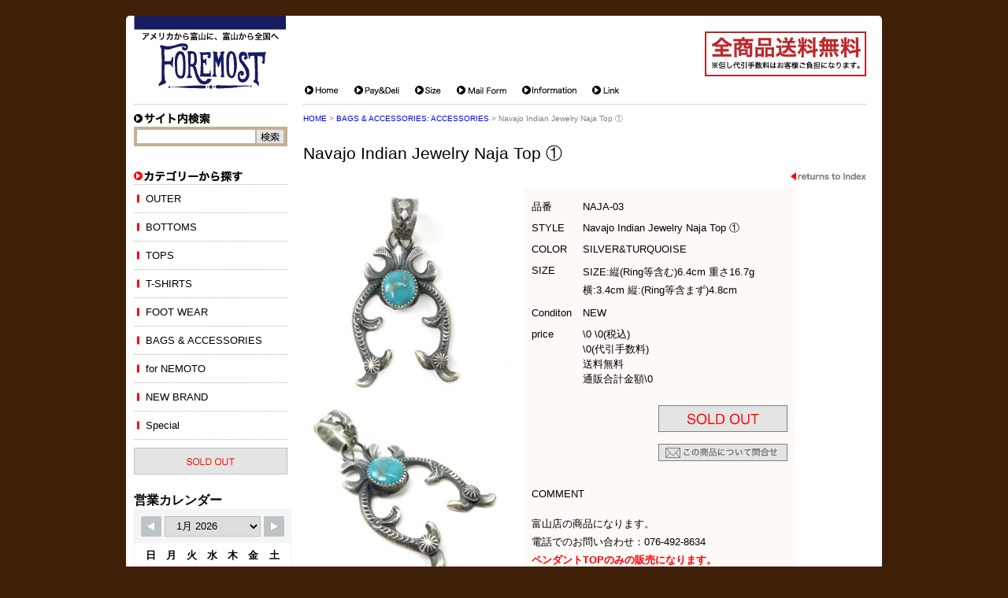

--- FILE ---
content_type: text/html; charset=UTF-8
request_url: https://foremost.jp/items/288697.html
body_size: 56060
content:
<!DOCTYPE html PUBLIC "-//W3C//DTD XHTML 1.0 Transitional//EN" "http://www.w3.org/TR/xhtml1/DTD/xhtml1-transitional.dtd">
<html xmlns="http://www.w3.org/1999/xhtml" xml:lang="ja" lang="ja">
<head>
<meta http-equiv="Content-Type" content="text/html; charset=utf-8" />
<meta name="viewport" content="width=device-width">
<title>Navajo Indian Jewelry Naja Top ①&nbsp;|&nbsp;FOREMOST 古着・ビンテージ アメリカから富山に、富山から全国へ （フォアモースト）</title>
<script src="https://yubinbango.github.io/yubinbango/yubinbango.js" charset="UTF-8"></script>
<meta http-equiv="Content-Style-Type" content="text/css" />
<meta http-equiv="Content-Script-Type" content="text/javascript" />
<meta http-equiv="Imagetoolbar" content="no" />

<link href="/common/css/import.css?ver=20180528" rel="stylesheet" type="text/css" media="screen,print" />
<link href="/common/css/flexcrollstyles.css" rel="stylesheet" type="text/css" media="screen,print" />
<link href="/common/css/prettyPhoto.css" rel="stylesheet" type="text/css" media="screen" />
<link href="/common/css/magnific-popup.css" rel="stylesheet" type="text/css" media="screen" >

<!--[if IE 6]>
	<script src="/common/js/DD_belatedPNG.js"></script>
	<script src="/common/js/DD_belatedPNG_init.js"></script>
<![endif]-->
<meta name="copyright" content="Copyright (C) 2014 FORMOST. All rights reserved." />
<meta name="Keywords" content="古着,ブランド,ビンテージ,ネットショップ,アメリカ,america,富山県,石川県,とやま,いしかわ,toyama,ishikawa" />
<meta name="Description" content="アメリカから富山に、富山から全国へ 古着・ビンテージ Foremost（フォアモースト）" />
<script type="text/javascript" src="/common/js/jquery.vgrid.js"></script>
<script type="text/javascript" src="/common/js/jquery.easing.1.3.js"></script>

<meta name='robots' content='max-image-preview:large' />
	<style>img:is([sizes="auto" i], [sizes^="auto," i]) { contain-intrinsic-size: 3000px 1500px }</style>
	<link rel='dns-prefetch' href='//www.googletagmanager.com' />
<script type="text/javascript">
/* <![CDATA[ */
window._wpemojiSettings = {"baseUrl":"https:\/\/s.w.org\/images\/core\/emoji\/15.0.3\/72x72\/","ext":".png","svgUrl":"https:\/\/s.w.org\/images\/core\/emoji\/15.0.3\/svg\/","svgExt":".svg","source":{"concatemoji":"https:\/\/foremost.jp\/wp-includes\/js\/wp-emoji-release.min.js?ver=6.7.4"}};
/*! This file is auto-generated */
!function(i,n){var o,s,e;function c(e){try{var t={supportTests:e,timestamp:(new Date).valueOf()};sessionStorage.setItem(o,JSON.stringify(t))}catch(e){}}function p(e,t,n){e.clearRect(0,0,e.canvas.width,e.canvas.height),e.fillText(t,0,0);var t=new Uint32Array(e.getImageData(0,0,e.canvas.width,e.canvas.height).data),r=(e.clearRect(0,0,e.canvas.width,e.canvas.height),e.fillText(n,0,0),new Uint32Array(e.getImageData(0,0,e.canvas.width,e.canvas.height).data));return t.every(function(e,t){return e===r[t]})}function u(e,t,n){switch(t){case"flag":return n(e,"\ud83c\udff3\ufe0f\u200d\u26a7\ufe0f","\ud83c\udff3\ufe0f\u200b\u26a7\ufe0f")?!1:!n(e,"\ud83c\uddfa\ud83c\uddf3","\ud83c\uddfa\u200b\ud83c\uddf3")&&!n(e,"\ud83c\udff4\udb40\udc67\udb40\udc62\udb40\udc65\udb40\udc6e\udb40\udc67\udb40\udc7f","\ud83c\udff4\u200b\udb40\udc67\u200b\udb40\udc62\u200b\udb40\udc65\u200b\udb40\udc6e\u200b\udb40\udc67\u200b\udb40\udc7f");case"emoji":return!n(e,"\ud83d\udc26\u200d\u2b1b","\ud83d\udc26\u200b\u2b1b")}return!1}function f(e,t,n){var r="undefined"!=typeof WorkerGlobalScope&&self instanceof WorkerGlobalScope?new OffscreenCanvas(300,150):i.createElement("canvas"),a=r.getContext("2d",{willReadFrequently:!0}),o=(a.textBaseline="top",a.font="600 32px Arial",{});return e.forEach(function(e){o[e]=t(a,e,n)}),o}function t(e){var t=i.createElement("script");t.src=e,t.defer=!0,i.head.appendChild(t)}"undefined"!=typeof Promise&&(o="wpEmojiSettingsSupports",s=["flag","emoji"],n.supports={everything:!0,everythingExceptFlag:!0},e=new Promise(function(e){i.addEventListener("DOMContentLoaded",e,{once:!0})}),new Promise(function(t){var n=function(){try{var e=JSON.parse(sessionStorage.getItem(o));if("object"==typeof e&&"number"==typeof e.timestamp&&(new Date).valueOf()<e.timestamp+604800&&"object"==typeof e.supportTests)return e.supportTests}catch(e){}return null}();if(!n){if("undefined"!=typeof Worker&&"undefined"!=typeof OffscreenCanvas&&"undefined"!=typeof URL&&URL.createObjectURL&&"undefined"!=typeof Blob)try{var e="postMessage("+f.toString()+"("+[JSON.stringify(s),u.toString(),p.toString()].join(",")+"));",r=new Blob([e],{type:"text/javascript"}),a=new Worker(URL.createObjectURL(r),{name:"wpTestEmojiSupports"});return void(a.onmessage=function(e){c(n=e.data),a.terminate(),t(n)})}catch(e){}c(n=f(s,u,p))}t(n)}).then(function(e){for(var t in e)n.supports[t]=e[t],n.supports.everything=n.supports.everything&&n.supports[t],"flag"!==t&&(n.supports.everythingExceptFlag=n.supports.everythingExceptFlag&&n.supports[t]);n.supports.everythingExceptFlag=n.supports.everythingExceptFlag&&!n.supports.flag,n.DOMReady=!1,n.readyCallback=function(){n.DOMReady=!0}}).then(function(){return e}).then(function(){var e;n.supports.everything||(n.readyCallback(),(e=n.source||{}).concatemoji?t(e.concatemoji):e.wpemoji&&e.twemoji&&(t(e.twemoji),t(e.wpemoji)))}))}((window,document),window._wpemojiSettings);
/* ]]> */
</script>

<!-- Site Kit によって追加された Google タグ（gtag.js）スニペット -->

<!-- Google アナリティクス スニペット (Site Kit が追加) -->
<script type="text/javascript" src="https://www.googletagmanager.com/gtag/js?id=GT-M632SRQH" id="google_gtagjs-js" async></script>
<script type="text/javascript" id="google_gtagjs-js-after">
/* <![CDATA[ */
window.dataLayer = window.dataLayer || [];function gtag(){dataLayer.push(arguments);}
gtag("set","linker",{"domains":["foremost.jp"]});
gtag("js", new Date());
gtag("set", "developer_id.dZTNiMT", true);
gtag("config", "GT-M632SRQH");
 window._googlesitekit = window._googlesitekit || {}; window._googlesitekit.throttledEvents = []; window._googlesitekit.gtagEvent = (name, data) => { var key = JSON.stringify( { name, data } ); if ( !! window._googlesitekit.throttledEvents[ key ] ) { return; } window._googlesitekit.throttledEvents[ key ] = true; setTimeout( () => { delete window._googlesitekit.throttledEvents[ key ]; }, 5 ); gtag( "event", name, { ...data, event_source: "site-kit" } ); }; 
/* ]]> */
</script>

<!-- Site Kit によって追加された終了 Google タグ（gtag.js）スニペット -->
<link rel="https://api.w.org/" href="https://foremost.jp/wp-json/" /><link rel="alternate" title="JSON" type="application/json" href="https://foremost.jp/wp-json/wp/v2/posts/288697" /><link rel="canonical" href="https://foremost.jp/items/288697.html" />
<link rel="alternate" title="oEmbed (JSON)" type="application/json+oembed" href="https://foremost.jp/wp-json/oembed/1.0/embed?url=https%3A%2F%2Fforemost.jp%2Fitems%2F288697.html" />
<link rel="alternate" title="oEmbed (XML)" type="text/xml+oembed" href="https://foremost.jp/wp-json/oembed/1.0/embed?url=https%3A%2F%2Fforemost.jp%2Fitems%2F288697.html&#038;format=xml" />
<meta name="generator" content="Site Kit by Google 1.156.0" /><script type="text/javascript">
	window._se_plugin_version = '8.1.3';
</script>
<script>
(function(i,s,o,g,r,a,m){i['GoogleAnalyticsObject']=r;i[r]=i[r]||function(){
(i[r].q=i[r].q||[]).push(arguments)},i[r].l=1*new Date();a=s.createElement(o),m=s.getElementsByTagName(o)[0];a.async=1;a.src=g;m.parentNode.insertBefore(a,m)
})(window,document,'script','//www.google-analytics.com/analytics.js','ga');

ga('create', 'UA-46196641-1', 'foremost.jp');
ga('send', 'pageview');
</script>
</head>
<body>
<a name="pagetop" id="pagetop"></a>
<div id="container" class="item">
	<div class="box">
		<div id="header">
			<div id="logo"><a href="/"><img src="/common/images/logo_foremost.gif" alt="" width="193" height="98" /></a></div>
			<div id="allfree"><img src="/common/images/allfree.gif" alt="" width="205" height="57" /></div>
			<a name="anchorMainNavi" id="anchorMainNavi"></a>
			<div id="navi_head">
				<ul class="clearfix">
					<li class="home"><a href="/"><span>Home</span></a></li>
					<li class="pydl"><a href="/pay-deli"><span>Pay&amp;Deli</span></a></li>
					<li class="size"><a href="/size"><span>Size</span></a></li>
					<li class="ctct"><a href="/contact"><span>Mail Form</span></a></li>
					<li class="info"><a href="/information"><span>Information</span></a></li>
					<li class="link"><a href="/link"><span>Link</span></a></li>
				</ul>
			</div>
			<div id="btn-spnav"><span></span></div>
		</div>
		<!-- header end -->
		<div id="main" class="clearfix">
			<a name="anchorSideNavi" id="anchorSideNavi"></a>
			<a name="anchorContents" id="anchorContents"></a>
			<div id="contents" class="detail">
				<div id="panlist" class="breadcrumbs">
					<a href="/">HOME</a>&nbsp;&gt;&nbsp;<a href="https://foremost.jp/bags-accessories/accessories">BAGS &amp; ACCESSORIES:&nbsp;ACCESSORIES</a>&nbsp;&gt;&nbsp;Navajo Indian Jewelry Naja Top ①				</div>
				<h1>Navajo Indian Jewelry Naja Top ①</h1>
				<div class="return"><a href="javascript:history.back();"><img src="/common/images/btn_return.gif" width="96" height="10" alt="returns to Index" /></a></div>

				<div id="basearea" class="clearfix">

					<div id="itemphoto">
						<div class="photo"><a href="https://foremost.jp/wp-content/uploads/2023/06/0054-NAJA03-1.jpeg" rel="lightbox[photo]" title=""><img src="https://foremost.jp/wp-content/uploads/2023/06/0054-NAJA03-1-260x260.jpeg" width="260" height="260" alt="" /></a></div>

						<div class="photo"><a href="https://foremost.jp/wp-content/uploads/2023/06/0054-NAJA03-2.jpeg" rel="lightbox[photo]" title=""><img src="https://foremost.jp/wp-content/uploads/2023/06/0054-NAJA03-2-260x260.jpeg" width="260" height="260" alt="" /></a></div>

						<div class="photo"><a href="https://foremost.jp/wp-content/uploads/2023/06/0054-NAJA03-3.jpeg" rel="lightbox[photo]" title=""><img src="https://foremost.jp/wp-content/uploads/2023/06/0054-NAJA03-3-260x260.jpeg" width="260" height="260" alt="" /></a></div>

					</div>
					<div id="iteminfo">
						<table class="infoTable">
							<tr>
								<th class="number">品番</th>
								<td class="number">NAJA-03</td>
							</tr>
							<tr>
								<th class="style">STYLE</th>
								<td class="style">Navajo Indian Jewelry Naja Top ①</td>
							</tr>
							<tr>
								<th class="color">COLOR</th>
								<td class="color">SILVER&TURQUOISE</td>
							</tr>
							<tr>
								<th class="size">SIZE</th>
								<!-- <td class="size">SIZE:縦(Ring等含む)6.4cm 重さ16.7g<br />
横:3.4cm 縦:(Ring等含まず)4.8cm</td> -->
								<!-- <td class="size">SIZE:縦(Ring等含む)6.4cm 重さ16.7g
横:3.4cm 縦:(Ring等含まず)4.8cm</td> -->
								<td class="size"><p>SIZE:縦(Ring等含む)6.4cm 重さ16.7g<br />
横:3.4cm 縦:(Ring等含まず)4.8cm</p>
</td>
							</tr>
							<tr>
								<th class="condition">Conditon</th>
								<td class="condition">NEW</td>
							</tr>
							<tr>
								<th class="price">price</th>

								<td class="price">
									<span class="price">\0 \0(税込)</span>
										<span class="delivery">\0(代引手数料)</span>
									<span class="free">送料無料</span>
									<span class="total">通販合計金額\0</span>
								</td>
							</tr>
						</table>
						<div class="purchase clearfix">


							<div class="order"><img src="/common/images/soldout.gif" width="164" height="34" alt="" /></div>


							<div class="inquiry"><a href="/inquiry?id=288697"><img src="/common/images/btn_inquiry.gif" width="164" height="22" alt="" /></a></div>
							
						</div>

						<div class="comment">
							<h2>COMMENT</h2>
							<!-- <p>富山店の商品になります。<br />
電話でのお問い合わせ：076-492-8634<br />
<strong><span style="color: #ff0000;">ペンダントTOPのみの販売になります。<br />
代引き手数料送料共に無料です。<br />
</span>１点物となります。<span style="color: #ff0000;"><br />
</span></strong>SIZE:縦(Ring等含む)6.4cm 重さ16.7g<br />
横:3.4cm 縦:(Ring等含まず)4.8cm<br />
１点物となります。<br />
E.L.Billahの作品です。SILVER製品です。<br />
長年培ったNetworkで現地買付をして少しでも<br />
お客様にお求め易い価格を目指しております<br />
CONDITION:NEWです。Hand madeの為多少<br />
のぶれなどはご理解ください。<br />
店では人気の物になります。是非お考え下さい<br />
神経質な方は必ず店頭でご確認ください。<br />
当店のシステムは買い物カゴを使用していない<br />
為ほんの少しの差で注文が入っての売り違いや<br />
店頭でも販売している為ご注文頂いた時点で<br />
商品が欠品している可能性があります。<br />
お手数を掛けますが在庫確認後の発送になりま<br />
すので予めご了承頂ける方のみお求め頂けまし<br />
たら幸いです。当店の通販規約を<strong><a href="https://foremost.jp/information">こちら</a></strong>で必ず<br />
ご確認頂いてから当店をご利用ください。<br />
お支払い方法クロネコヤマト代引(クレジット可)<br />
のみになります。 返品は受け付けておりません。<br />
ご了承頂ける方のみお願い致します。</p> -->
							<!-- <p>富山店の商品になります。
電話でのお問い合わせ：076-492-8634
<strong><span style="color: #ff0000;">ペンダントTOPのみの販売になります。
代引き手数料送料共に無料です。
</span>１点物となります。<span style="color: #ff0000;">
</span></strong>SIZE:縦(Ring等含む)6.4cm 重さ16.7g
横:3.4cm 縦:(Ring等含まず)4.8cm
１点物となります。
E.L.Billahの作品です。SILVER製品です。
長年培ったNetworkで現地買付をして少しでも
お客様にお求め易い価格を目指しております
CONDITION:NEWです。Hand madeの為多少
のぶれなどはご理解ください。
店では人気の物になります。是非お考え下さい
神経質な方は必ず店頭でご確認ください。
当店のシステムは買い物カゴを使用していない
為ほんの少しの差で注文が入っての売り違いや
店頭でも販売している為ご注文頂いた時点で
商品が欠品している可能性があります。
お手数を掛けますが在庫確認後の発送になりま
すので予めご了承頂ける方のみお求め頂けまし
たら幸いです。当店の通販規約を<strong><a href="https://foremost.jp/information">こちら</a></strong>で必ず
ご確認頂いてから当店をご利用ください。
お支払い方法クロネコヤマト代引(クレジット可)
のみになります。 返品は受け付けておりません。
ご了承頂ける方のみお願い致します。</p> -->
							<p><p>富山店の商品になります。<br />
電話でのお問い合わせ：076-492-8634<br />
<strong><span style="color: #ff0000;">ペンダントTOPのみの販売になります。<br />
代引き手数料送料共に無料です。<br />
</span>１点物となります。<span style="color: #ff0000;"><br />
</span></strong>SIZE:縦(Ring等含む)6.4cm 重さ16.7g<br />
横:3.4cm 縦:(Ring等含まず)4.8cm<br />
１点物となります。<br />
E.L.Billahの作品です。SILVER製品です。<br />
長年培ったNetworkで現地買付をして少しでも<br />
お客様にお求め易い価格を目指しております<br />
CONDITION:NEWです。Hand madeの為多少<br />
のぶれなどはご理解ください。<br />
店では人気の物になります。是非お考え下さい<br />
神経質な方は必ず店頭でご確認ください。<br />
当店のシステムは買い物カゴを使用していない<br />
為ほんの少しの差で注文が入っての売り違いや<br />
店頭でも販売している為ご注文頂いた時点で<br />
商品が欠品している可能性があります。<br />
お手数を掛けますが在庫確認後の発送になりま<br />
すので予めご了承頂ける方のみお求め頂けまし<br />
たら幸いです。当店の通販規約を<strong><a href="https://foremost.jp/information">こちら</a></strong>で必ず<br />
ご確認頂いてから当店をご利用ください。<br />
お支払い方法クロネコヤマト代引(クレジット可)<br />
のみになります。 返品は受け付けておりません。<br />
ご了承頂ける方のみお願い致します。</p>
</p>
						</div>
						
					</div>
				</div>
				<div id="gridarea" class="column clearfix">
					<div class="photo"><a href="https://foremost.jp/wp-content/uploads/2023/06/0054-NAJA03-4.jpeg" rel="lightbox[photo]" title=""><img src="https://foremost.jp/wp-content/uploads/2023/06/0054-NAJA03-4-260x260.jpeg" width="260" height="260" alt="" /></a></div>
					<div class="photo"><a href="https://foremost.jp/wp-content/uploads/2023/06/0054-TYAKUGA-2.jpeg" rel="lightbox[photo]" title="20インチ"><img src="https://foremost.jp/wp-content/uploads/2023/06/0054-TYAKUGA-2-260x260.jpeg" width="260" height="260" alt="" /></a><p class="caption">20インチ</p></div>
					<div class="photo"><a href="https://foremost.jp/wp-content/uploads/2023/06/0054-TYAKUGA-7.jpeg" rel="lightbox[photo]" title="22インチ"><img src="https://foremost.jp/wp-content/uploads/2023/06/0054-TYAKUGA-7-260x260.jpeg" width="260" height="260" alt="" /></a><p class="caption">22インチ</p></div>
					<div class="photo"><a href="https://foremost.jp/wp-content/uploads/2023/06/0054-TYAKUGA-6.jpeg" rel="lightbox[photo]" title="20インチと22インチ"><img src="https://foremost.jp/wp-content/uploads/2023/06/0054-TYAKUGA-6-260x260.jpeg" width="260" height="260" alt="" /></a><p class="caption">20インチと22インチ</p></div>
					<div class="photo"><a href="https://foremost.jp/wp-content/uploads/2023/06/0054-TYAKUGA-8.jpeg" rel="lightbox[photo]" title="22インチ"><img src="https://foremost.jp/wp-content/uploads/2023/06/0054-TYAKUGA-8-260x260.jpeg" width="260" height="260" alt="" /></a><p class="caption">22インチ</p></div>
				</div>
				<div class="return"><a href="javascript:history.back();"><img src="/common/images/btn_return.gif" width="96" height="10" alt="returns to Index" /></a></div>
			</div><!-- contents end -->
<style id='wp-emoji-styles-inline-css' type='text/css'>

	img.wp-smiley, img.emoji {
		display: inline !important;
		border: none !important;
		box-shadow: none !important;
		height: 1em !important;
		width: 1em !important;
		margin: 0 0.07em !important;
		vertical-align: -0.1em !important;
		background: none !important;
		padding: 0 !important;
	}
</style>
<link rel='stylesheet' id='wp-block-library-css' href='https://foremost.jp/wp-includes/css/dist/block-library/style.min.css?ver=6.7.4' type='text/css' media='all' />
<style id='classic-theme-styles-inline-css' type='text/css'>
/*! This file is auto-generated */
.wp-block-button__link{color:#fff;background-color:#32373c;border-radius:9999px;box-shadow:none;text-decoration:none;padding:calc(.667em + 2px) calc(1.333em + 2px);font-size:1.125em}.wp-block-file__button{background:#32373c;color:#fff;text-decoration:none}
</style>
<style id='global-styles-inline-css' type='text/css'>
:root{--wp--preset--aspect-ratio--square: 1;--wp--preset--aspect-ratio--4-3: 4/3;--wp--preset--aspect-ratio--3-4: 3/4;--wp--preset--aspect-ratio--3-2: 3/2;--wp--preset--aspect-ratio--2-3: 2/3;--wp--preset--aspect-ratio--16-9: 16/9;--wp--preset--aspect-ratio--9-16: 9/16;--wp--preset--color--black: #000000;--wp--preset--color--cyan-bluish-gray: #abb8c3;--wp--preset--color--white: #ffffff;--wp--preset--color--pale-pink: #f78da7;--wp--preset--color--vivid-red: #cf2e2e;--wp--preset--color--luminous-vivid-orange: #ff6900;--wp--preset--color--luminous-vivid-amber: #fcb900;--wp--preset--color--light-green-cyan: #7bdcb5;--wp--preset--color--vivid-green-cyan: #00d084;--wp--preset--color--pale-cyan-blue: #8ed1fc;--wp--preset--color--vivid-cyan-blue: #0693e3;--wp--preset--color--vivid-purple: #9b51e0;--wp--preset--gradient--vivid-cyan-blue-to-vivid-purple: linear-gradient(135deg,rgba(6,147,227,1) 0%,rgb(155,81,224) 100%);--wp--preset--gradient--light-green-cyan-to-vivid-green-cyan: linear-gradient(135deg,rgb(122,220,180) 0%,rgb(0,208,130) 100%);--wp--preset--gradient--luminous-vivid-amber-to-luminous-vivid-orange: linear-gradient(135deg,rgba(252,185,0,1) 0%,rgba(255,105,0,1) 100%);--wp--preset--gradient--luminous-vivid-orange-to-vivid-red: linear-gradient(135deg,rgba(255,105,0,1) 0%,rgb(207,46,46) 100%);--wp--preset--gradient--very-light-gray-to-cyan-bluish-gray: linear-gradient(135deg,rgb(238,238,238) 0%,rgb(169,184,195) 100%);--wp--preset--gradient--cool-to-warm-spectrum: linear-gradient(135deg,rgb(74,234,220) 0%,rgb(151,120,209) 20%,rgb(207,42,186) 40%,rgb(238,44,130) 60%,rgb(251,105,98) 80%,rgb(254,248,76) 100%);--wp--preset--gradient--blush-light-purple: linear-gradient(135deg,rgb(255,206,236) 0%,rgb(152,150,240) 100%);--wp--preset--gradient--blush-bordeaux: linear-gradient(135deg,rgb(254,205,165) 0%,rgb(254,45,45) 50%,rgb(107,0,62) 100%);--wp--preset--gradient--luminous-dusk: linear-gradient(135deg,rgb(255,203,112) 0%,rgb(199,81,192) 50%,rgb(65,88,208) 100%);--wp--preset--gradient--pale-ocean: linear-gradient(135deg,rgb(255,245,203) 0%,rgb(182,227,212) 50%,rgb(51,167,181) 100%);--wp--preset--gradient--electric-grass: linear-gradient(135deg,rgb(202,248,128) 0%,rgb(113,206,126) 100%);--wp--preset--gradient--midnight: linear-gradient(135deg,rgb(2,3,129) 0%,rgb(40,116,252) 100%);--wp--preset--font-size--small: 13px;--wp--preset--font-size--medium: 20px;--wp--preset--font-size--large: 36px;--wp--preset--font-size--x-large: 42px;--wp--preset--spacing--20: 0.44rem;--wp--preset--spacing--30: 0.67rem;--wp--preset--spacing--40: 1rem;--wp--preset--spacing--50: 1.5rem;--wp--preset--spacing--60: 2.25rem;--wp--preset--spacing--70: 3.38rem;--wp--preset--spacing--80: 5.06rem;--wp--preset--shadow--natural: 6px 6px 9px rgba(0, 0, 0, 0.2);--wp--preset--shadow--deep: 12px 12px 50px rgba(0, 0, 0, 0.4);--wp--preset--shadow--sharp: 6px 6px 0px rgba(0, 0, 0, 0.2);--wp--preset--shadow--outlined: 6px 6px 0px -3px rgba(255, 255, 255, 1), 6px 6px rgba(0, 0, 0, 1);--wp--preset--shadow--crisp: 6px 6px 0px rgba(0, 0, 0, 1);}:where(.is-layout-flex){gap: 0.5em;}:where(.is-layout-grid){gap: 0.5em;}body .is-layout-flex{display: flex;}.is-layout-flex{flex-wrap: wrap;align-items: center;}.is-layout-flex > :is(*, div){margin: 0;}body .is-layout-grid{display: grid;}.is-layout-grid > :is(*, div){margin: 0;}:where(.wp-block-columns.is-layout-flex){gap: 2em;}:where(.wp-block-columns.is-layout-grid){gap: 2em;}:where(.wp-block-post-template.is-layout-flex){gap: 1.25em;}:where(.wp-block-post-template.is-layout-grid){gap: 1.25em;}.has-black-color{color: var(--wp--preset--color--black) !important;}.has-cyan-bluish-gray-color{color: var(--wp--preset--color--cyan-bluish-gray) !important;}.has-white-color{color: var(--wp--preset--color--white) !important;}.has-pale-pink-color{color: var(--wp--preset--color--pale-pink) !important;}.has-vivid-red-color{color: var(--wp--preset--color--vivid-red) !important;}.has-luminous-vivid-orange-color{color: var(--wp--preset--color--luminous-vivid-orange) !important;}.has-luminous-vivid-amber-color{color: var(--wp--preset--color--luminous-vivid-amber) !important;}.has-light-green-cyan-color{color: var(--wp--preset--color--light-green-cyan) !important;}.has-vivid-green-cyan-color{color: var(--wp--preset--color--vivid-green-cyan) !important;}.has-pale-cyan-blue-color{color: var(--wp--preset--color--pale-cyan-blue) !important;}.has-vivid-cyan-blue-color{color: var(--wp--preset--color--vivid-cyan-blue) !important;}.has-vivid-purple-color{color: var(--wp--preset--color--vivid-purple) !important;}.has-black-background-color{background-color: var(--wp--preset--color--black) !important;}.has-cyan-bluish-gray-background-color{background-color: var(--wp--preset--color--cyan-bluish-gray) !important;}.has-white-background-color{background-color: var(--wp--preset--color--white) !important;}.has-pale-pink-background-color{background-color: var(--wp--preset--color--pale-pink) !important;}.has-vivid-red-background-color{background-color: var(--wp--preset--color--vivid-red) !important;}.has-luminous-vivid-orange-background-color{background-color: var(--wp--preset--color--luminous-vivid-orange) !important;}.has-luminous-vivid-amber-background-color{background-color: var(--wp--preset--color--luminous-vivid-amber) !important;}.has-light-green-cyan-background-color{background-color: var(--wp--preset--color--light-green-cyan) !important;}.has-vivid-green-cyan-background-color{background-color: var(--wp--preset--color--vivid-green-cyan) !important;}.has-pale-cyan-blue-background-color{background-color: var(--wp--preset--color--pale-cyan-blue) !important;}.has-vivid-cyan-blue-background-color{background-color: var(--wp--preset--color--vivid-cyan-blue) !important;}.has-vivid-purple-background-color{background-color: var(--wp--preset--color--vivid-purple) !important;}.has-black-border-color{border-color: var(--wp--preset--color--black) !important;}.has-cyan-bluish-gray-border-color{border-color: var(--wp--preset--color--cyan-bluish-gray) !important;}.has-white-border-color{border-color: var(--wp--preset--color--white) !important;}.has-pale-pink-border-color{border-color: var(--wp--preset--color--pale-pink) !important;}.has-vivid-red-border-color{border-color: var(--wp--preset--color--vivid-red) !important;}.has-luminous-vivid-orange-border-color{border-color: var(--wp--preset--color--luminous-vivid-orange) !important;}.has-luminous-vivid-amber-border-color{border-color: var(--wp--preset--color--luminous-vivid-amber) !important;}.has-light-green-cyan-border-color{border-color: var(--wp--preset--color--light-green-cyan) !important;}.has-vivid-green-cyan-border-color{border-color: var(--wp--preset--color--vivid-green-cyan) !important;}.has-pale-cyan-blue-border-color{border-color: var(--wp--preset--color--pale-cyan-blue) !important;}.has-vivid-cyan-blue-border-color{border-color: var(--wp--preset--color--vivid-cyan-blue) !important;}.has-vivid-purple-border-color{border-color: var(--wp--preset--color--vivid-purple) !important;}.has-vivid-cyan-blue-to-vivid-purple-gradient-background{background: var(--wp--preset--gradient--vivid-cyan-blue-to-vivid-purple) !important;}.has-light-green-cyan-to-vivid-green-cyan-gradient-background{background: var(--wp--preset--gradient--light-green-cyan-to-vivid-green-cyan) !important;}.has-luminous-vivid-amber-to-luminous-vivid-orange-gradient-background{background: var(--wp--preset--gradient--luminous-vivid-amber-to-luminous-vivid-orange) !important;}.has-luminous-vivid-orange-to-vivid-red-gradient-background{background: var(--wp--preset--gradient--luminous-vivid-orange-to-vivid-red) !important;}.has-very-light-gray-to-cyan-bluish-gray-gradient-background{background: var(--wp--preset--gradient--very-light-gray-to-cyan-bluish-gray) !important;}.has-cool-to-warm-spectrum-gradient-background{background: var(--wp--preset--gradient--cool-to-warm-spectrum) !important;}.has-blush-light-purple-gradient-background{background: var(--wp--preset--gradient--blush-light-purple) !important;}.has-blush-bordeaux-gradient-background{background: var(--wp--preset--gradient--blush-bordeaux) !important;}.has-luminous-dusk-gradient-background{background: var(--wp--preset--gradient--luminous-dusk) !important;}.has-pale-ocean-gradient-background{background: var(--wp--preset--gradient--pale-ocean) !important;}.has-electric-grass-gradient-background{background: var(--wp--preset--gradient--electric-grass) !important;}.has-midnight-gradient-background{background: var(--wp--preset--gradient--midnight) !important;}.has-small-font-size{font-size: var(--wp--preset--font-size--small) !important;}.has-medium-font-size{font-size: var(--wp--preset--font-size--medium) !important;}.has-large-font-size{font-size: var(--wp--preset--font-size--large) !important;}.has-x-large-font-size{font-size: var(--wp--preset--font-size--x-large) !important;}
:where(.wp-block-post-template.is-layout-flex){gap: 1.25em;}:where(.wp-block-post-template.is-layout-grid){gap: 1.25em;}
:where(.wp-block-columns.is-layout-flex){gap: 2em;}:where(.wp-block-columns.is-layout-grid){gap: 2em;}
:root :where(.wp-block-pullquote){font-size: 1.5em;line-height: 1.6;}
</style>
<link rel='stylesheet' id='se-link-styles-css' href='https://foremost.jp/wp-content/plugins/search-everything/static/css/se-styles.css?ver=6.7.4' type='text/css' media='all' />
<link rel='stylesheet' id='stripe-handler-ng-style-css' href='https://foremost.jp/wp-content/plugins/stripe-payments/public/assets/css/public.css?ver=2.0.49' type='text/css' media='all' />
<link rel='stylesheet' id='wpsbc-style-css' href='https://foremost.jp/wp-content/plugins/wp-simple-booking-calendar/assets/css/style-front-end.min.css?ver=2.0.6' type='text/css' media='all' />
<link rel='stylesheet' id='dashicons-css' href='https://foremost.jp/wp-includes/css/dashicons.min.css?ver=6.7.4' type='text/css' media='all' />
<script type="text/javascript" src="https://foremost.jp/common/js/jquery-1.9.0.min.js?ver=1.9.0" id="jquery-original-js"></script>
<script type="text/javascript" src="https://foremost.jp/common/js/opacity-rollover2.1.js?ver=6.7.4" id="opacity-rollover-js"></script>
<script type="text/javascript" src="https://foremost.jp/common/js/flexcroll.js?ver=6.7.4" id="flexcroll-js"></script>
<script type="text/javascript" src="https://foremost.jp/common/js/jquery.scroller.d5.js?ver=6.7.4" id="scroller-js"></script>
<script type="text/javascript" src="https://foremost.jp/common/js/jquery.prettyPhoto.js?ver=6.7.4" id="prettyPhoto-js"></script>
<script type="text/javascript" src="https://foremost.jp/common/js/jquery.magnific-popup.min.js?ver=6.7.4" id="magnific-popup-js"></script>
<script type="text/javascript" src="https://foremost.jp/common/js/jquery.biggerlink.js?ver=6.7.4" id="biggerlink-js"></script>
<script type="text/javascript" src="https://foremost.jp/common/js/jquery.tile.js?ver=6.7.4" id="tile-js"></script>
<script type="text/javascript" src="https://foremost.jp/common/js/functions.js?ver=6.7.4" id="functions-js"></script>
<script type="text/javascript" src="https://foremost.jp/common/js/ajaxzip3.js?ver=6.7.4" id="ajaxzip3-js"></script>
<script type="text/javascript" src="https://foremost.jp/common/js/slick.min.js?ver=6.7.4" id="slick-js"></script>
<script type="text/javascript" src="https://foremost.jp/common/js/top-slide.js?ver=6.7.4" id="top-slide-js"></script>
<script type="text/javascript" id="stripe-handler-ng-js-extra">
/* <![CDATA[ */
var wpASPNG = {"iframeUrl":"https:\/\/foremost.jp\/asp-payment-box\/","ppSlug":"asp-payment-box","prefetch":"0","ckey":"cb93f6b8055932945da21b554b299885"};
/* ]]> */
</script>
<script type="text/javascript" src="https://foremost.jp/wp-content/plugins/stripe-payments/public/assets/js/stripe-handler-ng.js?ver=2.0.49" id="stripe-handler-ng-js"></script>
<script type="text/javascript" src="https://foremost.jp/wp-includes/js/jquery/ui/core.min.js?ver=1.13.3" id="jquery-ui-core-js"></script>
<script type="text/javascript" src="https://foremost.jp/wp-includes/js/jquery/ui/datepicker.min.js?ver=1.13.3" id="jquery-ui-datepicker-js"></script>
<script type="text/javascript" id="jquery-ui-datepicker-js-after">
/* <![CDATA[ */
jQuery(function(jQuery){jQuery.datepicker.setDefaults({"closeText":"\u9589\u3058\u308b","currentText":"\u4eca\u65e5","monthNames":["1\u6708","2\u6708","3\u6708","4\u6708","5\u6708","6\u6708","7\u6708","8\u6708","9\u6708","10\u6708","11\u6708","12\u6708"],"monthNamesShort":["1\u6708","2\u6708","3\u6708","4\u6708","5\u6708","6\u6708","7\u6708","8\u6708","9\u6708","10\u6708","11\u6708","12\u6708"],"nextText":"\u6b21","prevText":"\u524d","dayNames":["\u65e5\u66dc\u65e5","\u6708\u66dc\u65e5","\u706b\u66dc\u65e5","\u6c34\u66dc\u65e5","\u6728\u66dc\u65e5","\u91d1\u66dc\u65e5","\u571f\u66dc\u65e5"],"dayNamesShort":["\u65e5","\u6708","\u706b","\u6c34","\u6728","\u91d1","\u571f"],"dayNamesMin":["\u65e5","\u6708","\u706b","\u6c34","\u6728","\u91d1","\u571f"],"dateFormat":"yy\u5e74mm\u6708d\u65e5","firstDay":0,"isRTL":false});});
/* ]]> */
</script>
<script type="text/javascript" id="wpsbc-script-js-extra">
/* <![CDATA[ */
var wpsbc = {"ajax_url":"https:\/\/foremost.jp\/wp-admin\/admin-ajax.php"};
/* ]]> */
</script>
<script type="text/javascript" src="https://foremost.jp/wp-content/plugins/wp-simple-booking-calendar/assets/js/script-front-end.min.js?ver=2.0.6" id="wpsbc-script-js"></script>

			<div id="sidemenu">
				<div id="search">
					<h2><img src="/common/images/ttl_search.gif" width="97" height="15" alt="サイト内検索" /></h2>
					<div class="form">
						<form method="get" id="searchform" action="https://foremost.jp/">
							<input type="text" value="" name="s" id="s" class="text" />
							<input type="image" src="/common/images/btn_search.gif" alt="検索" class="image" />
						</form>
					</div>
				</div>
				<div id="category">
					<h2><img src="/common/images/ttl_category.gif" width="138" height="15" alt="カテゴリーから探す" /></h2>
					<ul class="accordion">
						<li><div class="accordion_head" id="cat_id_2"><a href="#"></a>OUTER</div>
							<ul>
								<li><a href="https://foremost.jp/outer/military-jacket">MILITARY JACKET</a></li>
								<li><a href="https://foremost.jp/outer/denim-coverall-jacket">DENIM &amp; COVERALL JACKET</a></li>
								<li><a href="https://foremost.jp/outer/outdoor-brand-jacket-vest">OUTDOOR BRAND JACKET &amp; VEST</a></li>
								<li><a href="https://foremost.jp/outer/leather-jacket">LEATHER JACKET</a></li>
								<li><a href="https://foremost.jp/outer/wool-jacket">WOOL JACKET</a></li>
								<li><a href="https://foremost.jp/outer/other-jacket">OTHER JACKET</a></li>
								<li><a href="https://foremost.jp/outer/other-vest">OTHER VEST</a></li>
							</ul>
						</li>
						<li><div class="accordion_head" id="cat_id_10"><a href="#"></a>BOTTOMS</div>
							<ul>
								<li><a href="https://foremost.jp/bottoms/levis-lee-wrangler">LEVIS &amp; LEE &amp; WRANGLER</a></li>
								<li><a href="https://foremost.jp/bottoms/work">WORK</a></li>
								<li><a href="https://foremost.jp/bottoms/military">MILITARY</a></li>
								<li><a href="https://foremost.jp/bottoms/other">OTHER</a></li>
							</ul>
						</li>
						<li><div class="accordion_head" id="cat_id_15"><a href="#"></a>TOPS</div>
							<ul>
								<li><a href="https://foremost.jp/tops/ls-shirt">L/S SHIRT</a></li>
								<li><a href="https://foremost.jp/tops/ss-shirt">S/S SHIRT</a></li>
								<li><a href="https://foremost.jp/tops/vintage-sweat">VINTAGE SWEAT</a></li>
								<li><a href="https://foremost.jp/tops/sweater">SWEATER</a></li>
							</ul>
						</li>
						<li><div class="accordion_head" id="cat_id_20"><a href="#"></a>T-SHIRTS</div>
							<ul>
								<li><a href="https://foremost.jp/t-shirts/championtee">CHAMPION TEE</a></li>
								<li><a href="https://foremost.jp/t-shirts/music-tee">MUSIC TEE</a></li>
								<li><a href="https://foremost.jp/t-shirts/printed-tee">PRINTED TEE</a></li>
								<li><a href="https://foremost.jp/t-shirts/otherteeblank-border-etc">OTHER TEE(blank border etc,)</a></li>
							</ul>
						</li>
						<li><div class="accordion_head" id="cat_id_23"><a href="#"></a>FOOT WEAR</div>
							<ul>
								<li><a href="https://foremost.jp/foot-wear/boots">BOOTS</a></li>
								<li><a href="https://foremost.jp/foot-wear/leather-shoes">LEATHER SHOES</a></li>
								<li><a href="https://foremost.jp/foot-wear/sneaker">SNEAKER</a></li>
								<li><a href="https://foremost.jp/foot-wear/other-foot-wear">OTHER</a></li>
							</ul>
						</li>
						<li><div class="accordion_head" id="cat_id_28"><a href="#"></a>BAGS &amp; ACCESSORIES</div>
							<ul>
								<li><a href="https://foremost.jp/bags-accessories/leather-canvas-bag">LEATHER &amp; CANVAS BAG</a></li>
								<li><a href="https://foremost.jp/bags-accessories/back-packnylon-more">BACK PACK(NYLON &amp; More)</a></li>
								<li><a href="https://foremost.jp/bags-accessories/head-wearcap-hat">HEAD WEAR(CAP &amp; HAT...)</a></li>
								<li><a href="https://foremost.jp/bags-accessories/accessories">ACCESSORIES</a></li>
								<li><a href="https://foremost.jp/bags-accessories/collectable-goods">COLLECTABLE GOODS</a></li>
							</ul>
						</li>
						<li><div class="accordion_head" id="cat_id_34"><a href="#"></a>for NEMOTO</div>
							<ul>
								<li><a href="https://foremost.jp/nemoto/outer-nemoto">OUTER</a></li>
								<li><a href="https://foremost.jp/nemoto/tops-nemoto">TOPS</a></li>
								<li><a href="https://foremost.jp/nemoto/bottomsskirts-pants">BOTTOMS</a></li>
								<li><a href="https://foremost.jp/nemoto/foot-wear-nemoto">FOOT WEAR</a></li>
								<li><a href="https://foremost.jp/nemoto/accessories-nemoto">ACCESSORIES</a></li>
							</ul>
						</li>
						<li><div class="accordion_head" id="cat_id_40"><a href="#"></a>NEW BRAND</div>
							<ul>
								<li><a href="https://foremost.jp/new-brand/one-piece-of-rock">ONE PIECE OF ROCK</a></li>
								<li><a href="https://foremost.jp/new-brand/rrl-ralph-lauren-more">NEEDLES NEPENTHES</a></li>
								<li><a href="https://foremost.jp/new-brand/engineered-gaments">ENGINEERED GARMENTS</a></li>
								<li><a href="https://foremost.jp/new-brand/other-brand">OTHER BRAND</a></li>
							</ul>
						</li>
						<li><div class="accordion_head" id="cat_id_55"><a href="#"></a>Special</div>
							<ul>
								<li><a href="https://foremost.jp/special/others_2019">Special</a></li>
							</ul>
						</li>
					</ul>
				</div>
				<div id="soldout">
					<div class="bn"><a href="/soldout"><img src="/common/images/btn_soldout.gif" width="195" height="34" alt="Foremost 富山店 Blog" /></a></div>
				</div>

				<div id="calendar">
					<div class="wpsbc-container wpsbc-calendar-1" data-id="1" data-show_title="1" data-show_legend="0" data-legend_position="bottom" data-show_button_navigation="1" data-current_year="2026" data-current_month="1" data-language="ja" data-min_width="200" data-max_width="380" ><h2>営業カレンダー</h2><div class="wpsbc-calendars-wrapper "><div class="wpsbc-calendars"><div class="wpsbc-calendar"><div class="wpsbc-calendar-header wpsbc-heading"><div class="wpsbc-calendar-header-navigation"><a href="#" class="wpsbc-prev"><span class="wpsbc-arrow"></span></a><div class="wpsbc-select-container"><select><option value="1760486400" >10月 2025</option><option value="1763164800" >11月 2025</option><option value="1765756800" >12月 2025</option><option value="1768435200"  selected='selected'>1月 2026</option><option value="1771113600" >2月 2026</option><option value="1773532800" >3月 2026</option><option value="1776211200" >4月 2026</option><option value="1778803200" >5月 2026</option><option value="1781481600" >6月 2026</option><option value="1784073600" >7月 2026</option><option value="1786752000" >8月 2026</option><option value="1789430400" >9月 2026</option><option value="1792022400" >10月 2026</option><option value="1794700800" >11月 2026</option><option value="1797292800" >12月 2026</option><option value="1799971200" >1月 2027</option></select></div><a href="#" class="wpsbc-next"><span class="wpsbc-arrow"></span></a></div></div><div class="wpsbc-calendar-wrapper"><table><thead><tr><th>日</th><th>月</th><th>火</th><th>水</th><th>木</th><th>金</th><th>土</th></tr></thead><tbody><tr><td><div class="wpsbc-date  wpsbc-gap" ><div class="wpsbc-date-inner"></div></div></td><td><div class="wpsbc-date  wpsbc-gap" ><div class="wpsbc-date-inner"></div></div></td><td><div class="wpsbc-date  wpsbc-gap" ><div class="wpsbc-date-inner"></div></div></td><td><div class="wpsbc-date  wpsbc-gap" ><div class="wpsbc-date-inner"></div></div></td><td><div class="wpsbc-date wpsbc-legend-item-2 " data-year="2026" data-month="1" data-day="1"><div class="wpsbc-legend-item-icon wpsbc-legend-item-icon-2" data-type="single"><div class="wpsbc-legend-item-icon-color" ></div><div class="wpsbc-legend-item-icon-color" ></div></div><div class="wpsbc-date-inner"><span class="wpsbc-date-number">1</span></div></div></td><td><div class="wpsbc-date wpsbc-legend-item-1 " data-year="2026" data-month="1" data-day="2"><div class="wpsbc-legend-item-icon wpsbc-legend-item-icon-1" data-type="single"><div class="wpsbc-legend-item-icon-color" ></div><div class="wpsbc-legend-item-icon-color" ></div></div><div class="wpsbc-date-inner"><span class="wpsbc-date-number">2</span></div></div></td><td><div class="wpsbc-date wpsbc-legend-item-1 " data-year="2026" data-month="1" data-day="3"><div class="wpsbc-legend-item-icon wpsbc-legend-item-icon-1" data-type="single"><div class="wpsbc-legend-item-icon-color" ></div><div class="wpsbc-legend-item-icon-color" ></div></div><div class="wpsbc-date-inner"><span class="wpsbc-date-number">3</span></div></div></td></tr><tr><td><div class="wpsbc-date wpsbc-legend-item-1 " data-year="2026" data-month="1" data-day="4"><div class="wpsbc-legend-item-icon wpsbc-legend-item-icon-1" data-type="single"><div class="wpsbc-legend-item-icon-color" ></div><div class="wpsbc-legend-item-icon-color" ></div></div><div class="wpsbc-date-inner"><span class="wpsbc-date-number">4</span></div></div></td><td><div class="wpsbc-date wpsbc-legend-item-1 " data-year="2026" data-month="1" data-day="5"><div class="wpsbc-legend-item-icon wpsbc-legend-item-icon-1" data-type="single"><div class="wpsbc-legend-item-icon-color" ></div><div class="wpsbc-legend-item-icon-color" ></div></div><div class="wpsbc-date-inner"><span class="wpsbc-date-number">5</span></div></div></td><td><div class="wpsbc-date wpsbc-legend-item-2 " data-year="2026" data-month="1" data-day="6"><div class="wpsbc-legend-item-icon wpsbc-legend-item-icon-2" data-type="single"><div class="wpsbc-legend-item-icon-color" ></div><div class="wpsbc-legend-item-icon-color" ></div></div><div class="wpsbc-date-inner"><span class="wpsbc-date-number">6</span></div></div></td><td><div class="wpsbc-date wpsbc-legend-item-2 " data-year="2026" data-month="1" data-day="7"><div class="wpsbc-legend-item-icon wpsbc-legend-item-icon-2" data-type="single"><div class="wpsbc-legend-item-icon-color" ></div><div class="wpsbc-legend-item-icon-color" ></div></div><div class="wpsbc-date-inner"><span class="wpsbc-date-number">7</span></div></div></td><td><div class="wpsbc-date wpsbc-legend-item-2 " data-year="2026" data-month="1" data-day="8"><div class="wpsbc-legend-item-icon wpsbc-legend-item-icon-2" data-type="single"><div class="wpsbc-legend-item-icon-color" ></div><div class="wpsbc-legend-item-icon-color" ></div></div><div class="wpsbc-date-inner"><span class="wpsbc-date-number">8</span></div></div></td><td><div class="wpsbc-date wpsbc-legend-item-1 " data-year="2026" data-month="1" data-day="9"><div class="wpsbc-legend-item-icon wpsbc-legend-item-icon-1" data-type="single"><div class="wpsbc-legend-item-icon-color" ></div><div class="wpsbc-legend-item-icon-color" ></div></div><div class="wpsbc-date-inner"><span class="wpsbc-date-number">9</span></div></div></td><td><div class="wpsbc-date wpsbc-legend-item-1 " data-year="2026" data-month="1" data-day="10"><div class="wpsbc-legend-item-icon wpsbc-legend-item-icon-1" data-type="single"><div class="wpsbc-legend-item-icon-color" ></div><div class="wpsbc-legend-item-icon-color" ></div></div><div class="wpsbc-date-inner"><span class="wpsbc-date-number">10</span></div></div></td></tr><tr><td><div class="wpsbc-date wpsbc-legend-item-1 " data-year="2026" data-month="1" data-day="11"><div class="wpsbc-legend-item-icon wpsbc-legend-item-icon-1" data-type="single"><div class="wpsbc-legend-item-icon-color" ></div><div class="wpsbc-legend-item-icon-color" ></div></div><div class="wpsbc-date-inner"><span class="wpsbc-date-number">11</span></div></div></td><td><div class="wpsbc-date wpsbc-legend-item-1 " data-year="2026" data-month="1" data-day="12"><div class="wpsbc-legend-item-icon wpsbc-legend-item-icon-1" data-type="single"><div class="wpsbc-legend-item-icon-color" ></div><div class="wpsbc-legend-item-icon-color" ></div></div><div class="wpsbc-date-inner"><span class="wpsbc-date-number">12</span></div></div></td><td><div class="wpsbc-date wpsbc-legend-item-2 " data-year="2026" data-month="1" data-day="13"><div class="wpsbc-legend-item-icon wpsbc-legend-item-icon-2" data-type="single"><div class="wpsbc-legend-item-icon-color" ></div><div class="wpsbc-legend-item-icon-color" ></div></div><div class="wpsbc-date-inner"><span class="wpsbc-date-number">13</span></div></div></td><td><div class="wpsbc-date wpsbc-legend-item-2 " data-year="2026" data-month="1" data-day="14"><div class="wpsbc-legend-item-icon wpsbc-legend-item-icon-2" data-type="single"><div class="wpsbc-legend-item-icon-color" ></div><div class="wpsbc-legend-item-icon-color" ></div></div><div class="wpsbc-date-inner"><span class="wpsbc-date-number">14</span></div></div></td><td><div class="wpsbc-date wpsbc-legend-item-2 " data-year="2026" data-month="1" data-day="15"><div class="wpsbc-legend-item-icon wpsbc-legend-item-icon-2" data-type="single"><div class="wpsbc-legend-item-icon-color" ></div><div class="wpsbc-legend-item-icon-color" ></div></div><div class="wpsbc-date-inner"><span class="wpsbc-date-number">15</span></div></div></td><td><div class="wpsbc-date wpsbc-legend-item-1 " data-year="2026" data-month="1" data-day="16"><div class="wpsbc-legend-item-icon wpsbc-legend-item-icon-1" data-type="single"><div class="wpsbc-legend-item-icon-color" ></div><div class="wpsbc-legend-item-icon-color" ></div></div><div class="wpsbc-date-inner"><span class="wpsbc-date-number">16</span></div></div></td><td><div class="wpsbc-date wpsbc-legend-item-1 " data-year="2026" data-month="1" data-day="17"><div class="wpsbc-legend-item-icon wpsbc-legend-item-icon-1" data-type="single"><div class="wpsbc-legend-item-icon-color" ></div><div class="wpsbc-legend-item-icon-color" ></div></div><div class="wpsbc-date-inner"><span class="wpsbc-date-number">17</span></div></div></td></tr><tr><td><div class="wpsbc-date wpsbc-legend-item-1 " data-year="2026" data-month="1" data-day="18"><div class="wpsbc-legend-item-icon wpsbc-legend-item-icon-1" data-type="single"><div class="wpsbc-legend-item-icon-color" ></div><div class="wpsbc-legend-item-icon-color" ></div></div><div class="wpsbc-date-inner"><span class="wpsbc-date-number">18</span></div></div></td><td><div class="wpsbc-date wpsbc-legend-item-1 " data-year="2026" data-month="1" data-day="19"><div class="wpsbc-legend-item-icon wpsbc-legend-item-icon-1" data-type="single"><div class="wpsbc-legend-item-icon-color" ></div><div class="wpsbc-legend-item-icon-color" ></div></div><div class="wpsbc-date-inner"><span class="wpsbc-date-number">19</span></div></div></td><td><div class="wpsbc-date wpsbc-legend-item-2 " data-year="2026" data-month="1" data-day="20"><div class="wpsbc-legend-item-icon wpsbc-legend-item-icon-2" data-type="single"><div class="wpsbc-legend-item-icon-color" ></div><div class="wpsbc-legend-item-icon-color" ></div></div><div class="wpsbc-date-inner"><span class="wpsbc-date-number">20</span></div></div></td><td><div class="wpsbc-date wpsbc-legend-item-2 " data-year="2026" data-month="1" data-day="21"><div class="wpsbc-legend-item-icon wpsbc-legend-item-icon-2" data-type="single"><div class="wpsbc-legend-item-icon-color" ></div><div class="wpsbc-legend-item-icon-color" ></div></div><div class="wpsbc-date-inner"><span class="wpsbc-date-number">21</span></div></div></td><td><div class="wpsbc-date wpsbc-legend-item-1 " data-year="2026" data-month="1" data-day="22"><div class="wpsbc-legend-item-icon wpsbc-legend-item-icon-1" data-type="single"><div class="wpsbc-legend-item-icon-color" ></div><div class="wpsbc-legend-item-icon-color" ></div></div><div class="wpsbc-date-inner"><span class="wpsbc-date-number">22</span></div></div></td><td><div class="wpsbc-date wpsbc-legend-item-1 " data-year="2026" data-month="1" data-day="23"><div class="wpsbc-legend-item-icon wpsbc-legend-item-icon-1" data-type="single"><div class="wpsbc-legend-item-icon-color" ></div><div class="wpsbc-legend-item-icon-color" ></div></div><div class="wpsbc-date-inner"><span class="wpsbc-date-number">23</span></div></div></td><td><div class="wpsbc-date wpsbc-legend-item-1 " data-year="2026" data-month="1" data-day="24"><div class="wpsbc-legend-item-icon wpsbc-legend-item-icon-1" data-type="single"><div class="wpsbc-legend-item-icon-color" ></div><div class="wpsbc-legend-item-icon-color" ></div></div><div class="wpsbc-date-inner"><span class="wpsbc-date-number">24</span></div></div></td></tr><tr><td><div class="wpsbc-date wpsbc-legend-item-1 " data-year="2026" data-month="1" data-day="25"><div class="wpsbc-legend-item-icon wpsbc-legend-item-icon-1" data-type="single"><div class="wpsbc-legend-item-icon-color" ></div><div class="wpsbc-legend-item-icon-color" ></div></div><div class="wpsbc-date-inner"><span class="wpsbc-date-number">25</span></div></div></td><td><div class="wpsbc-date wpsbc-legend-item-1 " data-year="2026" data-month="1" data-day="26"><div class="wpsbc-legend-item-icon wpsbc-legend-item-icon-1" data-type="single"><div class="wpsbc-legend-item-icon-color" ></div><div class="wpsbc-legend-item-icon-color" ></div></div><div class="wpsbc-date-inner"><span class="wpsbc-date-number">26</span></div></div></td><td><div class="wpsbc-date wpsbc-legend-item-2 " data-year="2026" data-month="1" data-day="27"><div class="wpsbc-legend-item-icon wpsbc-legend-item-icon-2" data-type="single"><div class="wpsbc-legend-item-icon-color" ></div><div class="wpsbc-legend-item-icon-color" ></div></div><div class="wpsbc-date-inner"><span class="wpsbc-date-number">27</span></div></div></td><td><div class="wpsbc-date wpsbc-legend-item-2 " data-year="2026" data-month="1" data-day="28"><div class="wpsbc-legend-item-icon wpsbc-legend-item-icon-2" data-type="single"><div class="wpsbc-legend-item-icon-color" ></div><div class="wpsbc-legend-item-icon-color" ></div></div><div class="wpsbc-date-inner"><span class="wpsbc-date-number">28</span></div></div></td><td><div class="wpsbc-date wpsbc-legend-item-1 " data-year="2026" data-month="1" data-day="29"><div class="wpsbc-legend-item-icon wpsbc-legend-item-icon-1" data-type="single"><div class="wpsbc-legend-item-icon-color" ></div><div class="wpsbc-legend-item-icon-color" ></div></div><div class="wpsbc-date-inner"><span class="wpsbc-date-number">29</span></div></div></td><td><div class="wpsbc-date wpsbc-legend-item-1 " data-year="2026" data-month="1" data-day="30"><div class="wpsbc-legend-item-icon wpsbc-legend-item-icon-1" data-type="single"><div class="wpsbc-legend-item-icon-color" ></div><div class="wpsbc-legend-item-icon-color" ></div></div><div class="wpsbc-date-inner"><span class="wpsbc-date-number">30</span></div></div></td><td><div class="wpsbc-date wpsbc-legend-item-1 " data-year="2026" data-month="1" data-day="31"><div class="wpsbc-legend-item-icon wpsbc-legend-item-icon-1" data-type="single"><div class="wpsbc-legend-item-icon-color" ></div><div class="wpsbc-legend-item-icon-color" ></div></div><div class="wpsbc-date-inner"><span class="wpsbc-date-number">31</span></div></div></td></tr></tbody></table></div></div></div></div><style>.wpsbc-container.wpsbc-calendar-1 .wpsbc-legend-item-icon-1 div:first-of-type { background-color: #ddffcc; }.wpsbc-container.wpsbc-calendar-1 .wpsbc-legend-item-icon-1 div:nth-of-type(2) { background-color: transparent; }.wpsbc-container.wpsbc-calendar-1 .wpsbc-legend-item-icon-1 div:first-of-type svg { fill: #ddffcc; }.wpsbc-container.wpsbc-calendar-1 .wpsbc-legend-item-icon-1 div:nth-of-type(2) svg { fill: transparent; }.wpsbc-container.wpsbc-calendar-1 .wpsbc-legend-item-icon-2 div:first-of-type { background-color: #ffc0bd; }.wpsbc-container.wpsbc-calendar-1 .wpsbc-legend-item-icon-2 div:nth-of-type(2) { background-color: transparent; }.wpsbc-container.wpsbc-calendar-1 .wpsbc-legend-item-icon-2 div:first-of-type svg { fill: #ffc0bd; }.wpsbc-container.wpsbc-calendar-1 .wpsbc-legend-item-icon-2 div:nth-of-type(2) svg { fill: transparent; }.wpsbc-container.wpsbc-calendar-1 .wpsbc-legend-item-icon-3 div:first-of-type { background-color: #fee2a0; }.wpsbc-container.wpsbc-calendar-1 .wpsbc-legend-item-icon-3 div:nth-of-type(2) { background-color: transparent; }.wpsbc-container.wpsbc-calendar-1 .wpsbc-legend-item-icon-3 div:first-of-type svg { fill: #fee2a0; }.wpsbc-container.wpsbc-calendar-1 .wpsbc-legend-item-icon-3 div:nth-of-type(2) svg { fill: transparent; }</style><div class="wpsbc-container-loaded" data-just-loaded="1"></div></div>				</div>

				<div id="banner">
					<!--<div class="bn"><a href="http://ameblo.jp/foremost/" target="_blank"><img src="/common/images/bn_blog_toyama.gif" width="195" height="34" alt="Foremost 富山店 Blog" /></a></div>-->
               <div class="bn"><a href="https://www.instagram.com/foremosttoyama/" target="_blank"><img src="/common/images/bn_insta_toyama.jpg" width="195" height="58" alt="instagram_foremosttoyama" /></a></div>
					<!--<div class="bn"><a href="http://ameblo.jp/yackle/" target="_blank"><img src="/common/images/bn_blog_kanazawa.gif" width="195" height="34" alt="Foremost 金沢店 Blog" /></a></div>-->
					<div class="bn"><a href="https://www.instagram.com/foremostkanazawa/" target="_blank"><img src="/common/images/bn_insta_kanazawa.jpg" width="195" height="58" alt="instagram_foremostkanazawa" /></a></div>
					<div class="bn"><a href="https://www.instagram.com/foremostvintage/" target="_blank"><img src="/common/images/bn_insta_vintage.jpg" width="195" height="58" alt="instagram_foremostVintage" /></a></div>
					<div class="bns">
						<div class="bn"><a href="https://basies.net/" target="_blank"><img src="/common/images/bn_basies01.gif" width="195" height="58" alt="basies" /></a></div>
						<!--<div class="bn"><a href="http://ontheground.jp/" target="_blank"><img src="/common/images/bn_ontheground.gif" width="195" height="58" alt="on the ground" /></a></div>-->
						<div class="bn"><a href="https://foremost.jp/staff" target="_blank"><img src="/common/images/bn_staff.gif" width="195" height="58" alt="FOREMOSTスタッフ募集"/></a></div>
						<div class="bn"><a href="https://area-krk.com/" target="_blank"><img src="/common/images/bn_krk.jpg" width="195" height="58" alt="KRKco.,inc."/></a></div>
					</div>
				</div>
			</div><!-- sidemenu end -->
		</div><!-- main end -->
		<a name="anchorFooter" id="anchorFooter"></a>

		<div id="footer">
			<div id="credit">
				<dl>
					<dt>SHOP GUIDE</dt><dd>FOREMOST TOYAMA　〒930-0044 富山県富山市中央通り1-3-13　TEL&amp;FAX：076-492-8634<br />FOREMOST KANAZAWA　〒920-0997 石川県金沢市竪町100　TEL&amp;FAX：076-210-7010</dd>
				</dl>
			</div>
			<div id="navi_foot">
				<ul class="clearfix">
					<li class="home"><a href="/"><span>ホーム</span></a></li>
					<li class="pydl"><a href="/pay-deli"><span>商品のお支払い・お届けについて</span></a></li>
					<li class="size"><a href="/size"><span>サイズとコンディションについて</span></a></li>
					<li class="ctct"><a href="/contact"><span>お問い合わせ</span></a></li>
					<li class="info"><a href="/information"><span>インフォメーション</span></a></li>
					<li class="link"><a href="/link"><span>リンク</span></a></li>
				</ul>
			</div>
			<div id="copyright">Copyright &copy; FORMOST. All rights reserved.</div>
		</div><!-- footer end -->
	</div>
</div><!-- container end -->
<div id="is-pc"></div>
<div class="ptop"><a href="#pagetop"><img src="/common/images/pagetop.gif" width="20" height="30" alt="Page Top" /></a></div>
</body>
</html>


--- FILE ---
content_type: text/css
request_url: https://foremost.jp/common/css/layout.css?ver=20180528
body_size: 12277
content:
@charset "utf-8";

/* ---------- basic ---------------------------------------- */
* {
	margin: 0;
	padding: 0;
}
body,td,th,h1,h2,h3,h4,h5,h6,p,dt,dd,li {
	font-size: 100%;
	/* font-family:'ヒラギノ角ゴ Pro W3','Hiragino Kaku Gothic Pro','メイリオ','Meiryo','ＭＳ Ｐゴシック',sans-serif;  */
	font-family:'メイリオ','Meiryo','ヒラギノ角ゴ Pro W3','Hiragino Kaku Gothic Pro','ＭＳ Ｐゴシック',sans-serif;
	line-height: 100%;
	color: #000000;
}
body {
	background-color: #41200A;
	-webkit-text-size-adjust: 100%;
}
img {	border: none;}

/* */
a:link		{ color:#0000FF; text-decoration: none; }
a:visited { color:#0000FF; text-decoration: none; }
a:hover   {	color: #0066FF;	text-decoration: underline;}
a:active  {	color: #0066FF;	text-decoration: underline;}

/* */
#navi_foot a:link    {	color: #7F7F7F;	text-decoration: none;}
#navi_foot a:visited {	color: #7F7F7F;	text-decoration: none;}
#navi_foot a:hover   {	color: #7F7F7F;	text-decoration: underline;}
#navi_foot a:active  {	color: #7F7F7F;	text-decoration: underline;}

/* */
#category a:link    {	color: #000000;	text-decoration: none;}
#category a:visited {	color: #000000;	text-decoration: none;}
#category a:hover   {	color: #000000;	text-decoration: none;}
#category a:active  {	color: #000000;	text-decoration: none;}

/* */
#newsblog a:link    {	color: #000000;	text-decoration: none;}
#newsblog a:visited {	color: #000000;	text-decoration: none;}
#newsblog a:hover   {	color: #000000;	text-decoration: underline;}
#newsblog a:active  {	color: #000000;	text-decoration: underline;}

/* */
#newitem a:link    {	color: #000000;	text-decoration: none;}
#newitem a:visited {	color: #000000;	text-decoration: none;}
#newitem a:hover   {	color: #000000;	text-decoration: underline;}
#newitem a:active  {	color: #000000;	text-decoration: underline;}

/* */
#itemlist a:link    {	color: #000000;	text-decoration: none;}
#itemlist a:visited {	color: #000000;	text-decoration: none;}
#itemlist a:hover   {	color: #000000;	text-decoration: underline;}
#itemlist a:active  {	color: #000000;	text-decoration: underline;}

/* */
.pagebute a:link    {	color: #7F7F7F;	text-decoration: none;}
.pagebute a:visited {	color: #7F7F7F;	text-decoration: none;}
.pagebute a:hover   {	color: #FFFFFF;	text-decoration: none;}
.pagebute a:active  {	color: #FFFFFF;	text-decoration: none;}
/* */
.pagebute .prev a:link    {	color: #FFFFFF;	text-decoration: none;}
.pagebute .prev a:visited {	color: #FFFFFF;	text-decoration: none;}
.pagebute .prev a:hover   {	color: #FFFFFF;	text-decoration: none;}
.pagebute .prev a:active  {	color: #FFFFFF;	text-decoration: none;}
/* */
.pagebute .next a:link    {	color: #FFFFFF;	text-decoration: none;}
.pagebute .next a:visited {	color: #FFFFFF;	text-decoration: none;}
.pagebute .next a:hover   {	color: #FFFFFF;	text-decoration: none;}
.pagebute .next a:active  {	color: #FFFFFF;	text-decoration: none;}





/* */
.bl-hover {
	/* border-color: #aaf; */
	cursor: pointer;
	background-color: #FFF0F0 !important;
}
.bl-hover a:link    {	/* color: #CC3333; */ }
.bl-hover a:visited {	/* color: #CC3333; */ }


.clearBoth {	clear: both;}
/* new clearfix */
.clearfix:after {
	visibility: hidden;
	display: block;
	font-size: 0;
	content: " ";
	clear: both;
	height: 0;
}
* html .clearfix             { zoom: 1; } /* IE6 */
*:first-child+html .clearfix { zoom: 1; } /* IE7 */


#lownavi {
	width: 0;
	height: 0;
	overflow: hidden;
	position: absolute;
}

/* ---------- BOX ---------------------------------------- */
.box {
	width: 960px;
	text-align: left;
	margin-right: auto;
	margin-left: auto;
	background-color: #FFF;
	
	/*全体角丸*/
	border-radius: 5px; /* CSS3草案 */
	-webkit-border-radius: 5px; /* Safari,Google Chrome用 */
	-moz-border-radius: 5px; /* Firefox用 */ 
}

/* ---------- CONTAINER ---------------------------------------- */
#container {
	margin-top: 20px;
	margin-bottom: 20px;
}

/* ---------- HEADER ---------------------------------------- */
#header {
	height: 112px;
	position: relative;
}
#header #logo {
	margin-left: 10px;
}
#header #allfree {
	position: absolute;
	top: 20px;
	right: 20px;
}
#header #navi_head {
	position: absolute;
	left: 225px;
	bottom: 10px;
}
#header #navi_head ul {}
#header #navi_head ul li {
	margin-right: 10px;
}

#header #btn-spnav {
	display: none;
}

/* ---------- MAIN ---------------------------------------- */
#main {
	overflow: hidden;
	clear: both;
	padding-bottom: 40px;
}


/* ---------- CONTENTS ---------------------------------------- */
#contents {
	float: right;
	width: 715px;
	margin-right: 20px;
	border-top: 1px dotted #B1B1B1;
	padding-top: 10px;
}
#contents #navi_contents ul li { padding-left: 64px; background-image: none; }
/* .home #contents {	width: 490px;} */
/* .item #contents.archive {	width: 490px;} */

/* ---------- SIDEMENU ---------------------------------------- */
#sidemenu {
	float: left;
	width: 195px;
	margin-left: 10px;
	border-top: 1px dotted #B1B1B1;
	border-right-width: 1px;
	border-bottom-width: 1px;
	border-left-width: 1px;
	border-right-color: #B1B1B1;
	border-bottom-color: #B1B1B1;
	border-left-color: #B1B1B1;
	padding-top: 10px;
}
#sidemenu h2 {
	margin-bottom: 3px;
}
#sidemenu #search {
	margin-bottom: 30px;
}
#sidemenu #search .form {
	background-color: #C5B097;
	padding: 4px;
}
#sidemenu #search form {

}
#sidemenu #search form input.text {
	height: 17px;
	width: 150px;
	float: left;
	vertical-align: middle;
	margin-right: 2px;
	border-style: none;
}
#sidemenu #search form input.image {}

#sidemenu #category {	margin-bottom: 10px;}
#sidemenu #category ul {}
#sidemenu #category ul li {}
#sidemenu #category ul li ul {}
#sidemenu #category ul li ul li {}

#sidemenu #soldout {	margin-bottom: 25px;}
#sidemenu #soldout .bn {}
#sidemenu #banner {	margin-bottom: 30px;}
#sidemenu #banner .bn {margin-bottom: 5px;}

/* ---------- FOOTER ---------------------------------------- */
#footer {
	clear: both;
	background-color: #F0F0F0;
	padding-top: 20px;
	padding-bottom: 20px;
}
#footer #credit {

}
#footer #credit dl {
	margin-left: 180px;
	margin-bottom: 30px;
}
#footer #credit dl dt,
#footer #credit dl dd {
	color: #7F7F7F;
	font-size: 12px;
	line-height: 120%;
}
#footer #credit dl dt {
	float: left;
}
#footer #credit dl dd {
	margin-left: 7.5em;
}
#footer #navi_foot {
	text-align: center;
	margin-bottom: 40px;

}
#footer #navi_foot ul {

}
#footer #navi_foot ul li {
	display: inline;
	font-size: 10px;
	background-image: url(../images/bar_navi_foot.gif);
	background-repeat: no-repeat;
	background-position: right center;
	padding-right: 14px;
	padding-left: 8px;
}
#footer #navi_foot ul li.link {
	background-image: none;
}
#footer #copyright {
	font-size: 10px;
	line-height: 100%;
	text-align: center;
}

.ptop {
	position: fixed;
	right: 0px;
	bottom: 20px;
}


@media only screen and (max-width: 768px) {
	body {
		background-color: inherit;
	}

	/* ---------- BOX ---------------------------------------- */
	.box {
		width: auto;
		text-align: left;

		border-radius: 0;
		-webkit-border-radius: 0;
		-moz-border-radius: 0;
	}

	/* ---------- CONTAINER ---------------------------------------- */
	#container {
		margin-top: 0;
		margin-bottom: 0;
	}

	/* ---------- HEADER ---------------------------------------- */
	#header {
		height: auto;
		position: relative;
	}
	#header #logo {
		margin: 0 3%;
		padding-bottom: 2px;
		text-align: center;
		border-bottom: 1px dotted #B1B1B1;
	}
	#header #logo img {
		width: 109px;
		height: auto;
	}
	#header #allfree {
		position: relative;
		top: inherit;
		right: inherit;
		width: 148px;
		margin: 15px auto 15px;
		text-align: center;
	}
	#header #allfree img {
		width: 100%;
		height: auto;
	}
	#header #navi_head {
		display: none;
		position: absolute;
		left: 0;
		bottom: inherit;
		top: 0;
		z-index: 5000;
	}
	#header #navi_head ul {}
	#header #navi_head ul li {
		margin-right: 10px;
	}


	/* btn-spnav */
	#header #btn-spnav {
		display: block;
		position: absolute;
		right: 4%;
		top: 12px;
		width: 27px;
		height: 27px;
		overflow: hidden;
		font-size: 0;
		cursor: pointer;
		-webkit-transition: background 0.3s;
		transition: background 0.3s;
		z-index: 5050;
	}
	#btn-spnav:focus {
		outline: none;
	}
	#btn-spnav span {
		display: block;
		position: absolute;
		width: 27px;
		top: 12px;
		right: 0;
		height: 3px;
		background: #171C61;
		-webkit-transition: background 0 0.3s;
		transition: background 0 0.3s;
	}
	#btn-spnav span:before,
	#btn-spnav span:after {
		position: absolute;
		display: block;
		left: 0;
		width: 27px;
		height: 3px;
		background-color: #171C61;
		content: "";
		-webkit-transition-duration: 0.3s, 0.3s;
		transition-duration: 0.3s, 0.3s;
		-webkit-transition-delay: 0.3s, 0;
		transition-delay: 0.3s, 0;
	}
	#btn-spnav span:before {
		top: -8px;
		-webkit-transition-property: top, -webkit-transform;
		transition-property: top, transform;
	}
	#btn-spnav span:after {
		bottom: -8px;
		-webkit-transition-property: bottom, -webkit-transform;
		transition-property: bottom, transform;
	}
	.open #btn-spnav span {
		background: none;
	}
	.open #btn-spnav span:before,
	.open #btn-spnav span:after {
		-webkit-transition-delay: 0, 0.3s;
		transition-delay: 0, 0.3s;
	}
	.open #btn-spnav span:before {
		top: 0;
		-webkit-transform: rotate(45deg);
		-ms-transform: rotate(45deg);
		transform: rotate(45deg);
	}
	.open #btn-spnav span:after {
		bottom: 0;
		-webkit-transform: rotate(-45deg);
		-ms-transform: rotate(-45deg);
		transform: rotate(-45deg);
	}


	/* ---------- MAIN ---------------------------------------- */
	#main {
		padding-bottom: 20px;
	}


	/* ---------- CONTENTS ---------------------------------------- */
	#contents {
		float: none;
		width: auto;
		margin: 0 3% 60px;
		border-top: none;
		padding-top: 10px;
	}
	#contents #navi_contents ul li {
		padding-left: 5%;
		margin-bottom: 5px;
	}

	/* ---------- SIDEMENU ---------------------------------------- */
	#sidemenu {
		float: none;
		width: auto;
		margin: 0 3%;
		border: none;
		padding-top: 10px;
	}
	#sidemenu h2 {
		margin-bottom: 18px;
	}
	#sidemenu #search {
		margin-bottom: 35px;
	}
	#sidemenu #search .form {
		padding: 4px;
	}
	#sidemenu #search form {}
	#sidemenu #search form input.text {
		width: calc(100% - 39px);
		float: left;
		vertical-align: middle;
		margin-right: 4px;
		border-style: none;
	}
	#sidemenu #search form input.image {}

	#sidemenu #category {
		margin-bottom: 10px;
	}

	#sidemenu #soldout {
		margin-bottom: 20px;
	}
	#sidemenu #soldout .bn {
		max-width: 350px;
		margin: 30px auto 0;
	}
	#sidemenu #soldout .bn img {
		width: 100%;
		height: auto;
	}
	#sidemenu #banner {
		margin-bottom: 30px;
	}
	#sidemenu #banner .bn {
		max-width: 350px;
		margin: 0 auto 5px;
	}
	#sidemenu #banner .bn img {
		width: 100%;
		height: auto;
	}

	#sidemenu #banner .bns {
		max-width: 350px;
		margin: 5px auto 0;
	}
	#sidemenu #banner .bns .bn {
		width: 49%;
		margin-right: 2%;
		margin-bottom: 5px;
		float: left;
	}
	#sidemenu #banner .bns .bn:nth-child(even) {
		margin-right: 0;
	}


	/* ---------- FOOTER ---------------------------------------- */
	#footer {
		padding: 28px 3% 22px;
	}
	#footer #credit {
		
	}
	#footer #credit dl {
		margin-left: 0;
		margin-bottom: 25px;
	}
	#footer #credit dl dt,
	#footer #credit dl dd {
		font-size: 12px;
		line-height: 120%;
	}
	#footer #credit dl dt {
		float: none;
		padding-bottom: 18px;
		font-size: 13px;
		text-align: center;
	}
	#footer #credit dl dd {
		margin-left: 0;
		line-height: 180%;
	}
	#footer #navi_foot {
		text-align: left;
		margin-bottom: 30px;
	}
	#footer #navi_foot ul {}
	#footer #navi_foot ul li {
		display: inline-block;
		font-size: 11px;
		padding-right: 15px;
		padding-left: 0;
		line-height: 200%;
		margin-right: 6px;
		margin-bottom: 4px;
	}
	#footer #navi_foot ul li.link {
		background-image: none;
	}
	#footer #copyright {
		font-size: 10px;
		line-height: 100%;
		text-align: center;
	}

	.ptop {
		position: fixed;
		right: 0px;
		bottom: 20px;
	}
	.ptop a {
		display: block;
		width: 30px;
		height: 30px;
		background: url(../images/pagetop_sp.gif) no-repeat top center;
	}
	.ptop a img {
		display: none;
	}

}


/* ---------- is-pc (PC or スマホを判定するための要素) ---------------------- */
#is-pc {
	display: block;
}
@media (max-width: 768px) {
	#is-pc {
		display: none;
	}
}


--- FILE ---
content_type: application/javascript
request_url: https://foremost.jp/common/js/top-slide.js?ver=6.7.4
body_size: 241
content:
jQuery(function($){
// Slick スライダーの動きの設定
    $(function(){
        $('#top-slider').slick({
            autoplay: true,
            dots: false,
            infinite: true,
            speed: 500,
            fade: true,
            slidesToShow: 1,
            cssEase: 'linear'
        });
    });
});